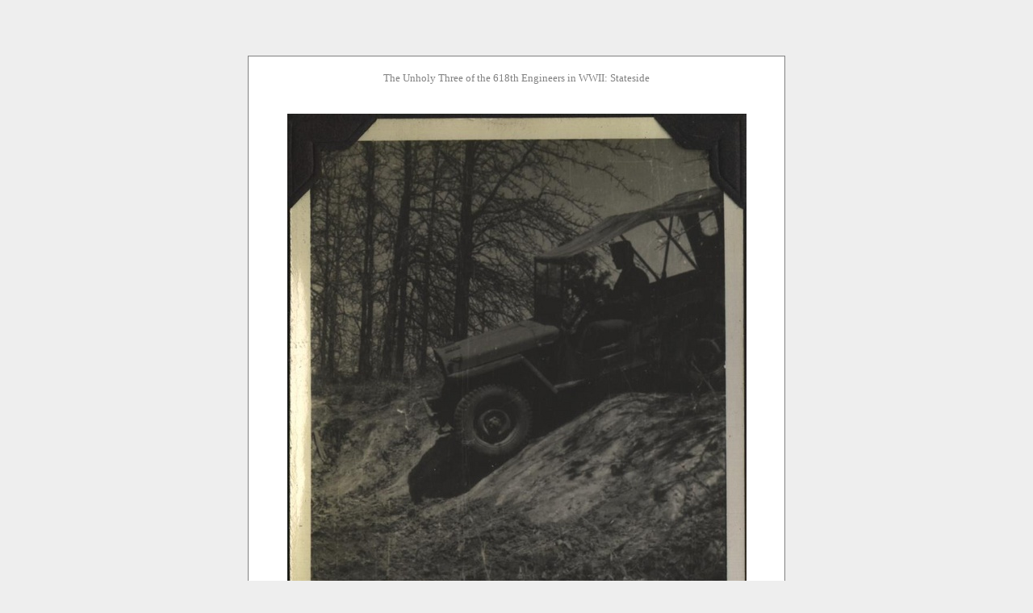

--- FILE ---
content_type: text/html
request_url: http://www.unholy3-618th-engineers.org/v3/Stateside/WWII_614th_Driving_School_5
body_size: 945
content:
		
		<html>
		<head>
		  <title>The Unholy Three of the 618th Engineers in WWII: Stateside :: WWII_614th_Driving_School_5</title>
			<META HTTP-EQUIV="Content-Type" CONTENT="text/html; charset=iso-8859-1">
			<META name="description" content="A quite unofficial photographic history of the 618th Engineers at work and play in New Guinea and the Philippines in WWII.">
			<META name="keywords" content="618th Engineers, 618th Engineer Equipment Company, 618th Engineer Base Equipment Company, WWII, Philippines, Luzon, New Guinea, Pacific War, W.F. Johnson; Charles E Chuck Drury"> 
			<META name="robots" content="index,follow">
			<META http-equiv="revisit-after" content="1 days">
			<META NAME="copyright" CONTENT="Copyright © 2017 by C.A Johnson & L.S. Johnson">
			<meta http-equiv="author" content="C.A Johnson & L.S. Johnson">
		
			<style>
			* { font-family: verdana; font-size: 10pt; COLOR: gray; }
			b { font-weight: bold; }
			table {width: 666; border: 1px solid gray;}
			td { padding: 17;}
		
			</style>
		</head>
		<body bgcolor="#EEEEEE" topmargin="69" >

		<center>
			<table bgcolor="white" >
						<tr><td align="center" style="font-size: 10pt">The Unholy Three of the 618th Engineers in WWII: Stateside</td></tr>
			<tr>
				<td align="center" >				
						
				<img src="http://www.unholy3-618th-engineers.org/v3/albums/Stateside/WWII_614th_Driving_School_5.sized.jpg" width="569" height="800" id="galleryImage" border="0" alt="WWII 614th Driving School 5" title="WWII 614th Driving School 5">				
				</td>
			</tr>
			<tr><td align="left" style="font-size: 10pt">
			
			Cross-country driving. They must have torn up the landscape around Claiborne a little bit.			
			</td></tr>
			</table>
	
			<center><P style="font-size: 8pt; text-align: center">All contents copyright &copy; L.S. Johnson and C.A. Johnson, 2017. <BR>
			All rights reserved.</p></center>
			<br><br>		
		</center>
		
		</body>
		</html>
